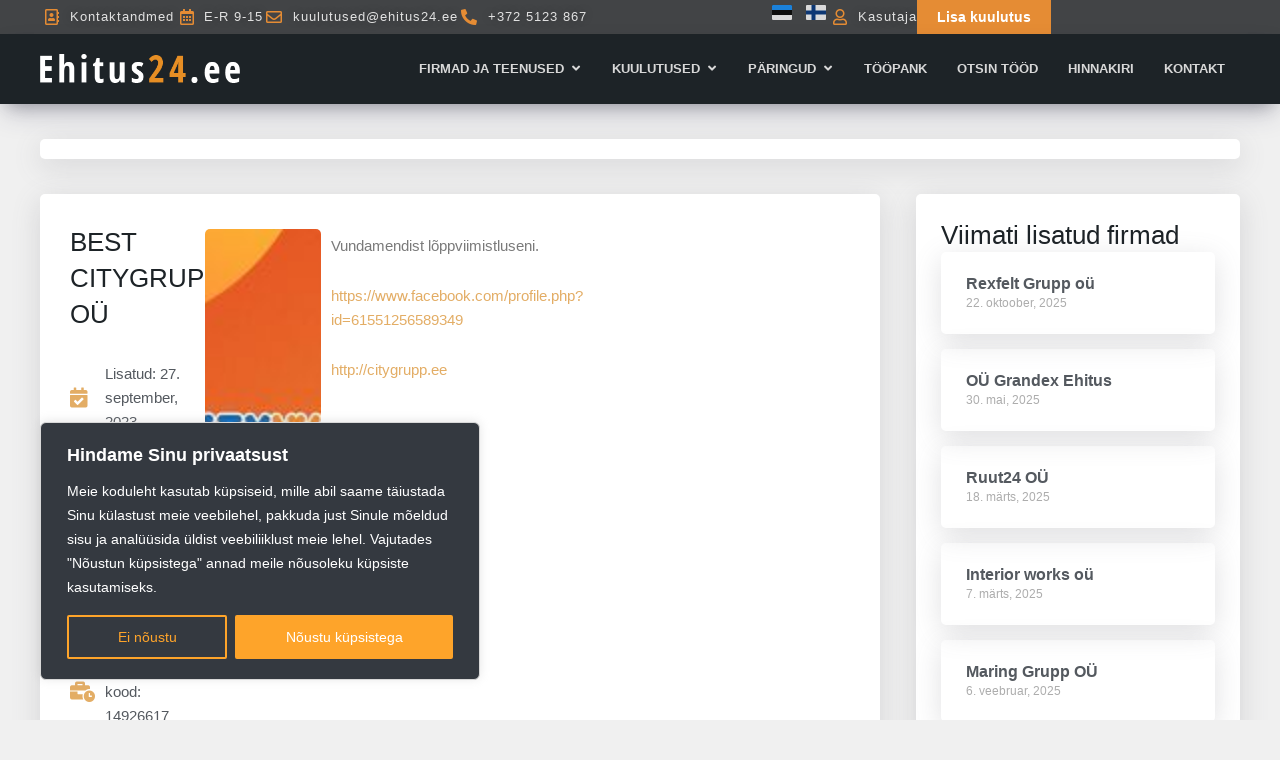

--- FILE ---
content_type: text/css
request_url: https://ehitus24.ee/wp-content/uploads/elementor/css/post-4343.css?ver=1768351166
body_size: 2297
content:
.elementor-4343 .elementor-element.elementor-element-b8899e1{--display:flex;--flex-direction:row;--container-widget-width:initial;--container-widget-height:100%;--container-widget-flex-grow:1;--container-widget-align-self:stretch;--flex-wrap-mobile:wrap;--justify-content:flex-start;--border-radius:0px 0px 0px 0px;--margin-top:25px;--margin-bottom:15px;--margin-left:0px;--margin-right:0px;}.elementor-4343 .elementor-element.elementor-element-b8899e1.e-con{--align-self:flex-start;}.elementor-4343 .elementor-element.elementor-element-c10e277{--display:flex;--border-radius:5px 5px 5px 5px;box-shadow:0px 7px 29px 0px rgba(99.99999999999999, 99.99999999999999, 111, 0.2);--padding-top:10px;--padding-bottom:10px;--padding-left:25px;--padding-right:25px;}.elementor-4343 .elementor-element.elementor-element-c10e277:not(.elementor-motion-effects-element-type-background), .elementor-4343 .elementor-element.elementor-element-c10e277 > .elementor-motion-effects-container > .elementor-motion-effects-layer{background-color:#FFFFFF;}.elementor-4343 .elementor-element.elementor-element-6b02f8ce{--display:flex;--flex-direction:row;--container-widget-width:initial;--container-widget-height:100%;--container-widget-flex-grow:1;--container-widget-align-self:stretch;--flex-wrap-mobile:wrap;--justify-content:space-between;--margin-top:0px;--margin-bottom:0px;--margin-left:0px;--margin-right:0px;}.elementor-4343 .elementor-element.elementor-element-6b02f8ce.e-con{--align-self:flex-start;}.elementor-4343 .elementor-element.elementor-element-43ef29ed{--display:flex;--flex-direction:row;--container-widget-width:initial;--container-widget-height:100%;--container-widget-flex-grow:1;--container-widget-align-self:stretch;--flex-wrap-mobile:wrap;--justify-content:space-between;--flex-wrap:wrap;--border-radius:5px 5px 5px 5px;box-shadow:0px 7px 29px 0px rgba(99.99999999999999, 99.99999999999999, 111, 0.2);--padding-top:25px;--padding-bottom:25px;--padding-left:25px;--padding-right:25px;}.elementor-4343 .elementor-element.elementor-element-43ef29ed:not(.elementor-motion-effects-element-type-background), .elementor-4343 .elementor-element.elementor-element-43ef29ed > .elementor-motion-effects-container > .elementor-motion-effects-layer{background-color:#FFFFFF;}.elementor-4343 .elementor-element.elementor-element-43ef29ed.e-con{--flex-grow:0;--flex-shrink:0;}.elementor-4343 .elementor-element.elementor-element-46262128{--display:flex;--flex-direction:column;--container-widget-width:100%;--container-widget-height:initial;--container-widget-flex-grow:0;--container-widget-align-self:initial;--flex-wrap-mobile:wrap;--padding-top:5px;--padding-bottom:30px;--padding-left:5px;--padding-right:5px;}.elementor-4343 .elementor-element.elementor-element-46262128.e-con{--align-self:flex-start;}.elementor-widget-theme-post-title .elementor-heading-title{font-family:var( --e-global-typography-primary-font-family ), Sans-serif;font-weight:var( --e-global-typography-primary-font-weight );color:var( --e-global-color-primary );}.elementor-4343 .elementor-element.elementor-element-2e706d7e .elementor-heading-title{font-family:"Poppins", Sans-serif;font-size:26px;font-weight:500;color:#1D2327;}.elementor-widget-post-info .elementor-icon-list-item:not(:last-child):after{border-color:var( --e-global-color-text );}.elementor-widget-post-info .elementor-icon-list-icon i{color:var( --e-global-color-primary );}.elementor-widget-post-info .elementor-icon-list-icon svg{fill:var( --e-global-color-primary );}.elementor-widget-post-info .elementor-icon-list-text, .elementor-widget-post-info .elementor-icon-list-text a{color:var( --e-global-color-secondary );}.elementor-widget-post-info .elementor-icon-list-item{font-family:var( --e-global-typography-text-font-family ), Sans-serif;font-weight:var( --e-global-typography-text-font-weight );}.elementor-4343 .elementor-element.elementor-element-138a00d5 > .elementor-widget-container{margin:30px 0px 0px 0px;}.elementor-4343 .elementor-element.elementor-element-138a00d5 .elementor-icon-list-items:not(.elementor-inline-items) .elementor-icon-list-item:not(:last-child){padding-bottom:calc(15px/2);}.elementor-4343 .elementor-element.elementor-element-138a00d5 .elementor-icon-list-items:not(.elementor-inline-items) .elementor-icon-list-item:not(:first-child){margin-top:calc(15px/2);}.elementor-4343 .elementor-element.elementor-element-138a00d5 .elementor-icon-list-items.elementor-inline-items .elementor-icon-list-item{margin-right:calc(15px/2);margin-left:calc(15px/2);}.elementor-4343 .elementor-element.elementor-element-138a00d5 .elementor-icon-list-items.elementor-inline-items{margin-right:calc(-15px/2);margin-left:calc(-15px/2);}body.rtl .elementor-4343 .elementor-element.elementor-element-138a00d5 .elementor-icon-list-items.elementor-inline-items .elementor-icon-list-item:after{left:calc(-15px/2);}body:not(.rtl) .elementor-4343 .elementor-element.elementor-element-138a00d5 .elementor-icon-list-items.elementor-inline-items .elementor-icon-list-item:after{right:calc(-15px/2);}.elementor-4343 .elementor-element.elementor-element-138a00d5 .elementor-icon-list-icon i{color:#E3AD65;font-size:20px;}.elementor-4343 .elementor-element.elementor-element-138a00d5 .elementor-icon-list-icon svg{fill:#E3AD65;--e-icon-list-icon-size:20px;}.elementor-4343 .elementor-element.elementor-element-138a00d5 .elementor-icon-list-icon{width:20px;}body:not(.rtl) .elementor-4343 .elementor-element.elementor-element-138a00d5 .elementor-icon-list-text{padding-left:15px;}body.rtl .elementor-4343 .elementor-element.elementor-element-138a00d5 .elementor-icon-list-text{padding-right:15px;}.elementor-widget-icon-box.elementor-view-stacked .elementor-icon{background-color:var( --e-global-color-primary );}.elementor-widget-icon-box.elementor-view-framed .elementor-icon, .elementor-widget-icon-box.elementor-view-default .elementor-icon{fill:var( --e-global-color-primary );color:var( --e-global-color-primary );border-color:var( --e-global-color-primary );}.elementor-widget-icon-box .elementor-icon-box-title, .elementor-widget-icon-box .elementor-icon-box-title a{font-family:var( --e-global-typography-primary-font-family ), Sans-serif;font-weight:var( --e-global-typography-primary-font-weight );}.elementor-widget-icon-box .elementor-icon-box-title{color:var( --e-global-color-primary );}.elementor-widget-icon-box:has(:hover) .elementor-icon-box-title,
					 .elementor-widget-icon-box:has(:focus) .elementor-icon-box-title{color:var( --e-global-color-primary );}.elementor-widget-icon-box .elementor-icon-box-description{font-family:var( --e-global-typography-text-font-family ), Sans-serif;font-weight:var( --e-global-typography-text-font-weight );color:var( --e-global-color-text );}.elementor-4343 .elementor-element.elementor-element-e876603 > .elementor-widget-container{margin:0px 0px 0px 0px;padding:7px 20px 7px 20px;border-style:dotted;border-width:3px 3px 3px 3px;border-color:#E3AD65;border-radius:5px 5px 5px 5px;}.elementor-4343 .elementor-element.elementor-element-e876603.elementor-element{--align-self:flex-start;}.elementor-4343 .elementor-element.elementor-element-e876603 .elementor-icon-box-wrapper{align-items:center;text-align:center;gap:20px;}.elementor-4343 .elementor-element.elementor-element-e876603 .elementor-icon-box-title{margin-block-end:0px;color:#E3AD65;}.elementor-4343 .elementor-element.elementor-element-e876603.elementor-view-stacked .elementor-icon{background-color:#E3AD65;}.elementor-4343 .elementor-element.elementor-element-e876603.elementor-view-framed .elementor-icon, .elementor-4343 .elementor-element.elementor-element-e876603.elementor-view-default .elementor-icon{fill:#E3AD65;color:#E3AD65;border-color:#E3AD65;}.elementor-4343 .elementor-element.elementor-element-e876603 .elementor-icon{font-size:20px;}.elementor-4343 .elementor-element.elementor-element-eef929a > .elementor-widget-container{margin:0px 0px 0px 0px;padding:7px 20px 7px 20px;border-style:dotted;border-width:3px 3px 3px 3px;border-color:#E3AD65;border-radius:5px 5px 5px 5px;}.elementor-4343 .elementor-element.elementor-element-eef929a.elementor-element{--align-self:flex-start;}.elementor-4343 .elementor-element.elementor-element-eef929a .elementor-icon-box-wrapper{align-items:center;text-align:center;gap:20px;}.elementor-4343 .elementor-element.elementor-element-eef929a .elementor-icon-box-title{margin-block-end:0px;color:#E3AD65;}.elementor-4343 .elementor-element.elementor-element-eef929a.elementor-view-stacked .elementor-icon{background-color:#E3AD65;}.elementor-4343 .elementor-element.elementor-element-eef929a.elementor-view-framed .elementor-icon, .elementor-4343 .elementor-element.elementor-element-eef929a.elementor-view-default .elementor-icon{fill:#E3AD65;color:#E3AD65;border-color:#E3AD65;}.elementor-4343 .elementor-element.elementor-element-eef929a .elementor-icon{font-size:20px;}.elementor-4343 .elementor-element.elementor-element-6273ceb > .elementor-widget-container{margin:0px 0px 0px 0px;padding:7px 20px 7px 20px;border-style:dotted;border-width:3px 3px 3px 3px;border-color:#E3AD65;border-radius:5px 5px 5px 5px;}.elementor-4343 .elementor-element.elementor-element-6273ceb.elementor-element{--align-self:flex-start;}.elementor-4343 .elementor-element.elementor-element-6273ceb .elementor-icon-box-wrapper{align-items:center;text-align:center;gap:20px;}.elementor-4343 .elementor-element.elementor-element-6273ceb .elementor-icon-box-title{margin-block-end:0px;color:#E3AD65;}.elementor-4343 .elementor-element.elementor-element-6273ceb.elementor-view-stacked .elementor-icon{background-color:#E3AD65;}.elementor-4343 .elementor-element.elementor-element-6273ceb.elementor-view-framed .elementor-icon, .elementor-4343 .elementor-element.elementor-element-6273ceb.elementor-view-default .elementor-icon{fill:#E3AD65;color:#E3AD65;border-color:#E3AD65;}.elementor-4343 .elementor-element.elementor-element-6273ceb .elementor-icon{font-size:20px;}.elementor-4343 .elementor-element.elementor-element-4c71434{--display:flex;--flex-direction:column;--container-widget-width:100%;--container-widget-height:initial;--container-widget-flex-grow:0;--container-widget-align-self:initial;--flex-wrap-mobile:wrap;}.elementor-4343 .elementor-element.elementor-element-4c71434.e-con{--align-self:flex-start;}.elementor-widget-theme-post-featured-image .widget-image-caption{color:var( --e-global-color-text );font-family:var( --e-global-typography-text-font-family ), Sans-serif;font-weight:var( --e-global-typography-text-font-weight );}.elementor-4343 .elementor-element.elementor-element-7ac3448b img{height:400px;object-fit:cover;object-position:center center;border-radius:5px 5px 5px 5px;}.elementor-widget-gallery .elementor-gallery-item__title{font-family:var( --e-global-typography-primary-font-family ), Sans-serif;font-weight:var( --e-global-typography-primary-font-weight );}.elementor-widget-gallery .elementor-gallery-item__description{font-family:var( --e-global-typography-text-font-family ), Sans-serif;font-weight:var( --e-global-typography-text-font-weight );}.elementor-widget-gallery{--galleries-title-color-normal:var( --e-global-color-primary );--galleries-title-color-hover:var( --e-global-color-secondary );--galleries-pointer-bg-color-hover:var( --e-global-color-accent );--gallery-title-color-active:var( --e-global-color-secondary );--galleries-pointer-bg-color-active:var( --e-global-color-accent );}.elementor-widget-gallery .elementor-gallery-title{font-family:var( --e-global-typography-primary-font-family ), Sans-serif;font-weight:var( --e-global-typography-primary-font-weight );}.elementor-4343 .elementor-element.elementor-element-d8ad1dd .e-gallery-item:hover .elementor-gallery-item__overlay, .elementor-4343 .elementor-element.elementor-element-d8ad1dd .e-gallery-item:focus .elementor-gallery-item__overlay{background-color:rgba(0,0,0,0.5);}.elementor-4343 .elementor-element.elementor-element-d8ad1dd{--image-transition-duration:800ms;--overlay-transition-duration:800ms;--content-text-align:center;--content-padding:20px;--content-transition-duration:800ms;--content-transition-delay:800ms;}.elementor-widget-theme-post-content{color:var( --e-global-color-text );font-family:var( --e-global-typography-text-font-family ), Sans-serif;font-weight:var( --e-global-typography-text-font-weight );}.elementor-4343 .elementor-element.elementor-element-70076255{width:100%;max-width:100%;}.elementor-4343 .elementor-element.elementor-element-70076255 > .elementor-widget-container{margin:15px 0px 25px 0px;}.elementor-4343 .elementor-element.elementor-element-fa3236f{width:100%;max-width:100%;}.elementor-4343 .elementor-element.elementor-element-fa3236f > .elementor-widget-container{margin:30px 0px 25px 0px;}.elementor-4343 .elementor-element.elementor-element-fa3236f.elementor-element{--align-self:flex-end;--order:99999 /* order end hack */;}.elementor-4343 .elementor-element.elementor-element-fa3236f .elementor-icon-list-items:not(.elementor-inline-items) .elementor-icon-list-item:not(:last-child){padding-bottom:calc(15px/2);}.elementor-4343 .elementor-element.elementor-element-fa3236f .elementor-icon-list-items:not(.elementor-inline-items) .elementor-icon-list-item:not(:first-child){margin-top:calc(15px/2);}.elementor-4343 .elementor-element.elementor-element-fa3236f .elementor-icon-list-items.elementor-inline-items .elementor-icon-list-item{margin-right:calc(15px/2);margin-left:calc(15px/2);}.elementor-4343 .elementor-element.elementor-element-fa3236f .elementor-icon-list-items.elementor-inline-items{margin-right:calc(-15px/2);margin-left:calc(-15px/2);}body.rtl .elementor-4343 .elementor-element.elementor-element-fa3236f .elementor-icon-list-items.elementor-inline-items .elementor-icon-list-item:after{left:calc(-15px/2);}body:not(.rtl) .elementor-4343 .elementor-element.elementor-element-fa3236f .elementor-icon-list-items.elementor-inline-items .elementor-icon-list-item:after{right:calc(-15px/2);}.elementor-4343 .elementor-element.elementor-element-fa3236f .elementor-icon-list-icon i{color:#E3AD65;font-size:15px;}.elementor-4343 .elementor-element.elementor-element-fa3236f .elementor-icon-list-icon svg{fill:#E3AD65;--e-icon-list-icon-size:15px;}.elementor-4343 .elementor-element.elementor-element-fa3236f .elementor-icon-list-icon{width:15px;}body:not(.rtl) .elementor-4343 .elementor-element.elementor-element-fa3236f .elementor-icon-list-text{padding-left:15px;}body.rtl .elementor-4343 .elementor-element.elementor-element-fa3236f .elementor-icon-list-text{padding-right:15px;}.elementor-4343 .elementor-element.elementor-element-fa3236f .elementor-icon-list-item{font-family:"Roboto", Sans-serif;font-size:14px;font-weight:400;}.elementor-4343 .elementor-element.elementor-element-48c799d8{--display:flex;--flex-direction:column;--container-widget-width:100%;--container-widget-height:initial;--container-widget-flex-grow:0;--container-widget-align-self:initial;--flex-wrap-mobile:wrap;--justify-content:flex-start;--border-radius:5px 5px 5px 5px;box-shadow:0px 7px 29px 0px rgba(99.99999999999999, 99.99999999999999, 111, 0.2);--padding-top:25px;--padding-bottom:25px;--padding-left:25px;--padding-right:25px;}.elementor-4343 .elementor-element.elementor-element-48c799d8:not(.elementor-motion-effects-element-type-background), .elementor-4343 .elementor-element.elementor-element-48c799d8 > .elementor-motion-effects-container > .elementor-motion-effects-layer{background-color:#FFFFFF;}.elementor-widget-heading .elementor-heading-title{font-family:var( --e-global-typography-primary-font-family ), Sans-serif;font-weight:var( --e-global-typography-primary-font-weight );color:var( --e-global-color-primary );}.elementor-4343 .elementor-element.elementor-element-37705391 .elementor-heading-title{font-family:"Poppins", Sans-serif;font-size:26px;font-weight:500;color:#1D2327;}.elementor-widget-posts .elementor-button{background-color:var( --e-global-color-accent );font-family:var( --e-global-typography-accent-font-family ), Sans-serif;font-weight:var( --e-global-typography-accent-font-weight );}.elementor-widget-posts .elementor-post__title, .elementor-widget-posts .elementor-post__title a{color:var( --e-global-color-secondary );font-family:var( --e-global-typography-primary-font-family ), Sans-serif;font-weight:var( --e-global-typography-primary-font-weight );}.elementor-widget-posts .elementor-post__meta-data{font-family:var( --e-global-typography-secondary-font-family ), Sans-serif;font-weight:var( --e-global-typography-secondary-font-weight );}.elementor-widget-posts .elementor-post__excerpt p{font-family:var( --e-global-typography-text-font-family ), Sans-serif;font-weight:var( --e-global-typography-text-font-weight );}.elementor-widget-posts .elementor-post__read-more{color:var( --e-global-color-accent );}.elementor-widget-posts a.elementor-post__read-more{font-family:var( --e-global-typography-accent-font-family ), Sans-serif;font-weight:var( --e-global-typography-accent-font-weight );}.elementor-widget-posts .elementor-post__card .elementor-post__badge{background-color:var( --e-global-color-accent );font-family:var( --e-global-typography-accent-font-family ), Sans-serif;font-weight:var( --e-global-typography-accent-font-weight );}.elementor-widget-posts .elementor-pagination{font-family:var( --e-global-typography-secondary-font-family ), Sans-serif;font-weight:var( --e-global-typography-secondary-font-weight );}.elementor-widget-posts .e-load-more-message{font-family:var( --e-global-typography-secondary-font-family ), Sans-serif;font-weight:var( --e-global-typography-secondary-font-weight );}.elementor-4343 .elementor-element.elementor-element-78bdfd64{--grid-row-gap:15px;--grid-column-gap:30px;}.elementor-4343 .elementor-element.elementor-element-78bdfd64 > .elementor-widget-container{margin:0px 0px 15px 0px;}.elementor-4343 .elementor-element.elementor-element-78bdfd64.elementor-element{--align-self:stretch;}.elementor-4343 .elementor-element.elementor-element-78bdfd64 .elementor-post__meta-data span + span:before{content:"///";}.elementor-4343 .elementor-element.elementor-element-78bdfd64 .elementor-post{border-style:solid;border-width:0px 0px 0px 0px;border-radius:5px;box-shadow:0px 7px 29px 0px rgba(99.99999999999999, 99.99999999999999, 111, 0.2);}.elementor-4343 .elementor-element.elementor-element-78bdfd64 .elementor-post__text{padding:20px 10px 10px 25px;}.elementor-4343 .elementor-element.elementor-element-78bdfd64 .elementor-post:hover{background-color:#F5F5F5;}.elementor-4343 .elementor-element.elementor-element-78bdfd64 .elementor-post__title, .elementor-4343 .elementor-element.elementor-element-78bdfd64 .elementor-post__title a{font-family:"Slabo 13px", Sans-serif;font-size:16px;font-weight:600;}.elementor-4343 .elementor-element.elementor-element-78bdfd64 .elementor-post__title{margin-bottom:0px;}.elementor-4343 .elementor-element.elementor-element-78bdfd64 .elementor-post__meta-data{font-family:"Roboto", Sans-serif;font-weight:400;}.elementor-4343 .elementor-element.elementor-element-75527a6d > .elementor-widget-container{margin:35px 0px 10px 0px;padding:0px 0px 0px 0px;}.elementor-4343 .elementor-element.elementor-element-75527a6d .elementor-heading-title{font-family:"Poppins", Sans-serif;font-size:18px;font-weight:500;color:#1D2327;}.elementor-widget-button .elementor-button{background-color:var( --e-global-color-accent );font-family:var( --e-global-typography-accent-font-family ), Sans-serif;font-weight:var( --e-global-typography-accent-font-weight );}.elementor-4343 .elementor-element.elementor-element-7f0b3479 .elementor-button{background-color:#E3AD65;border-radius:5px 5px 5px 5px;padding:15px 40px 15px 40px;}.elementor-4343 .elementor-element.elementor-element-7f0b3479 .elementor-button-content-wrapper{flex-direction:row;}.elementor-4343 .elementor-element.elementor-element-2b8a661d{--display:flex;--flex-direction:row;--container-widget-width:initial;--container-widget-height:100%;--container-widget-flex-grow:1;--container-widget-align-self:stretch;--flex-wrap-mobile:wrap;--justify-content:flex-start;--margin-top:20px;--margin-bottom:60px;--margin-left:0px;--margin-right:0px;}.elementor-4343 .elementor-element.elementor-element-2b8a661d.e-con{--align-self:flex-start;}.elementor-4343 .elementor-element.elementor-element-416ab0c0{--display:flex;--flex-direction:column;--container-widget-width:100%;--container-widget-height:initial;--container-widget-flex-grow:0;--container-widget-align-self:initial;--flex-wrap-mobile:wrap;--justify-content:flex-start;--border-radius:5px 5px 5px 5px;box-shadow:0px 7px 29px 0px rgba(99.99999999999999, 99.99999999999999, 111, 0.2);--padding-top:25px;--padding-bottom:25px;--padding-left:25px;--padding-right:25px;}.elementor-4343 .elementor-element.elementor-element-416ab0c0:not(.elementor-motion-effects-element-type-background), .elementor-4343 .elementor-element.elementor-element-416ab0c0 > .elementor-motion-effects-container > .elementor-motion-effects-layer{background-color:#FFFFFF;}.elementor-4343 .elementor-element.elementor-element-416ab0c0.e-con{--flex-grow:0;--flex-shrink:0;}.elementor-4343 .elementor-element.elementor-element-626e9613 .elementor-heading-title{font-family:"Poppins", Sans-serif;font-size:24px;font-weight:500;color:#1D2327;}.elementor-widget-post-navigation span.post-navigation__prev--label{color:var( --e-global-color-text );}.elementor-widget-post-navigation span.post-navigation__next--label{color:var( --e-global-color-text );}.elementor-widget-post-navigation span.post-navigation__prev--label, .elementor-widget-post-navigation span.post-navigation__next--label{font-family:var( --e-global-typography-secondary-font-family ), Sans-serif;font-weight:var( --e-global-typography-secondary-font-weight );}.elementor-widget-post-navigation span.post-navigation__prev--title, .elementor-widget-post-navigation span.post-navigation__next--title{color:var( --e-global-color-secondary );font-family:var( --e-global-typography-secondary-font-family ), Sans-serif;font-weight:var( --e-global-typography-secondary-font-weight );}.elementor-4343 .elementor-element.elementor-element-534902f0 span.post-navigation__prev--title, .elementor-4343 .elementor-element.elementor-element-534902f0 span.post-navigation__next--title{font-family:"Roboto Slab", Sans-serif;font-size:12px;font-weight:400;}.elementor-4343 .elementor-element.elementor-element-534902f0 .elementor-post-navigation__link a {gap:10px;}.elementor-4343 .elementor-element.elementor-element-534902f0 .elementor-post-navigation__separator{background-color:#FFFFFF00;width:30px;}.elementor-4343 .elementor-element.elementor-element-534902f0 .elementor-post-navigation{color:#FFFFFF00;border-block-width:30px;padding:10px 0;}.elementor-4343 .elementor-element.elementor-element-534902f0 .elementor-post-navigation__next.elementor-post-navigation__link{width:calc(50% - (30px / 2));}.elementor-4343 .elementor-element.elementor-element-534902f0 .elementor-post-navigation__prev.elementor-post-navigation__link{width:calc(50% - (30px / 2));}@media(min-width:768px){.elementor-4343 .elementor-element.elementor-element-b8899e1{--content-width:1200px;}.elementor-4343 .elementor-element.elementor-element-6b02f8ce{--content-width:1200px;}.elementor-4343 .elementor-element.elementor-element-43ef29ed{--width:70%;}.elementor-4343 .elementor-element.elementor-element-46262128{--width:47%;}.elementor-4343 .elementor-element.elementor-element-4c71434{--width:47%;}.elementor-4343 .elementor-element.elementor-element-48c799d8{--width:27%;}.elementor-4343 .elementor-element.elementor-element-2b8a661d{--content-width:1200px;}.elementor-4343 .elementor-element.elementor-element-416ab0c0{--width:67%;}}